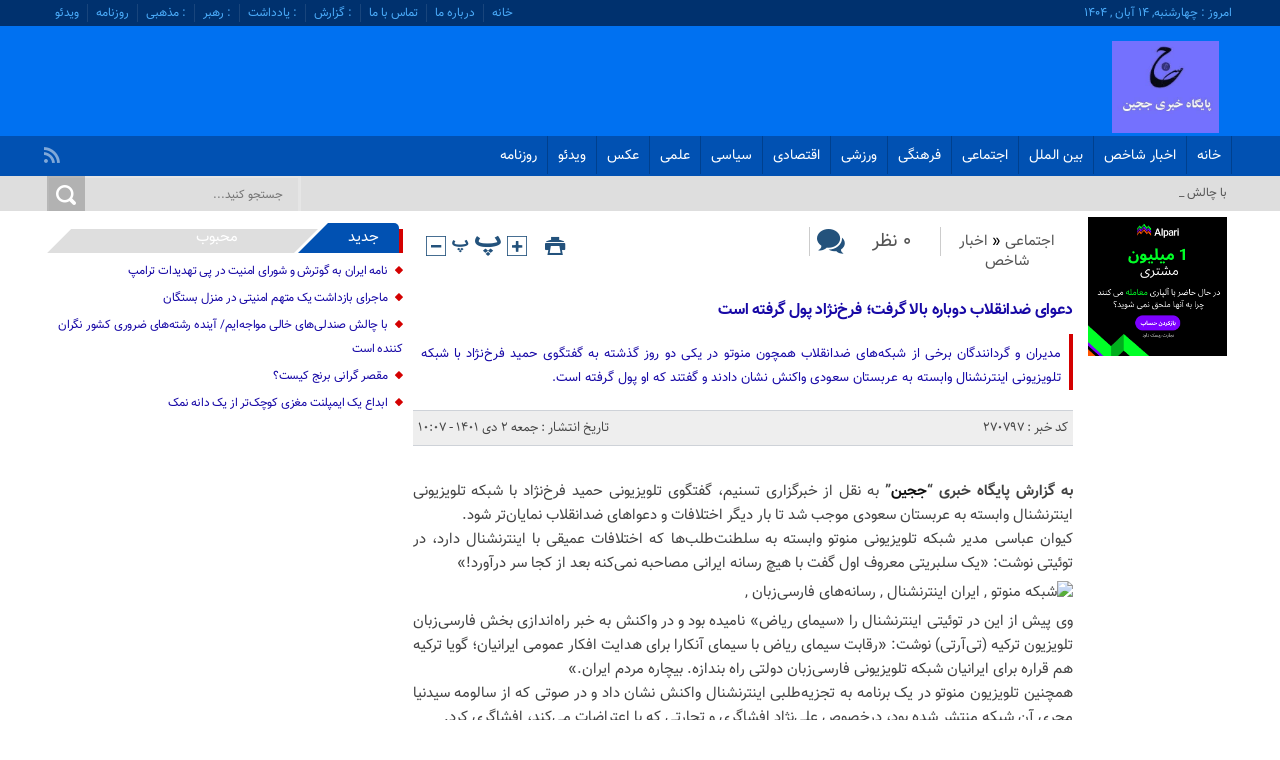

--- FILE ---
content_type: text/html; charset=UTF-8
request_url: https://jajin.ir/%D8%AF%D8%B9%D9%88%D8%A7%DB%8C-%D8%B6%D8%AF%D8%A7%D9%86%D9%82%D9%84%D8%A7%D8%A8-%D8%AF%D9%88%D8%A8%D8%A7%D8%B1%D9%87-%D8%A8%D8%A7%D9%84%D8%A7-%DA%AF%D8%B1%D9%81%D8%AA%D8%9B-%D9%81%D8%B1%D8%AE/
body_size: 13622
content:
<!DOCTYPE html>
<!--[if lt IE 7 ]><html class="ie ie6" dir="rtl" lang="fa-IR" prefix="og: https://ogp.me/ns#"> <![endif]-->
<!--[if IE 7 ]><html class="ie ie7" dir="rtl" lang="fa-IR" prefix="og: https://ogp.me/ns#"> <![endif]-->
<!--[if IE 8 ]><html class="ie ie8" dir="rtl" lang="fa-IR" prefix="og: https://ogp.me/ns#"> <![endif]-->
<!--[if (gte IE 9)|!(IE)]><!--><html dir="rtl" lang="fa-IR" prefix="og: https://ogp.me/ns#"> <!--<![endif]-->
<head>
<title>دعوای ضدانقلاب دوباره بالا گرفت؛ فرخ‌نژاد پول گرفته است - پایگاه خبری ججین</title>
<meta charset="UTF-8">

	<style>img:is([sizes="auto" i], [sizes^="auto," i]) { contain-intrinsic-size: 3000px 1500px }</style>
	
<!-- بهینه‌سازی موتور جستجو توسط Rank Math PRO - https://rankmath.com/ -->
<meta name="description" content="مدیران و گردانندگان برخی از شبکه‌های ضدانقلاب همچون منوتو در یکی دو روز گذشته به گفتگوی حمید فرخ‌نژاد با شبکه تلویزیونی اینترنشنال وابسته به عربستان سعودی واکنش نشان دادند و گفتند که او پول گرفته است."/>
<meta name="robots" content="follow, index, max-snippet:-1, max-video-preview:-1, max-image-preview:large"/>
<link rel="canonical" href="https://jajin.ir/%d8%af%d8%b9%d9%88%d8%a7%db%8c-%d8%b6%d8%af%d8%a7%d9%86%d9%82%d9%84%d8%a7%d8%a8-%d8%af%d9%88%d8%a8%d8%a7%d8%b1%d9%87-%d8%a8%d8%a7%d9%84%d8%a7-%da%af%d8%b1%d9%81%d8%aa%d8%9b-%d9%81%d8%b1%d8%ae/" />
<meta property="og:locale" content="fa_IR" />
<meta property="og:type" content="article" />
<meta property="og:title" content="دعوای ضدانقلاب دوباره بالا گرفت؛ فرخ‌نژاد پول گرفته است - پایگاه خبری ججین" />
<meta property="og:description" content="مدیران و گردانندگان برخی از شبکه‌های ضدانقلاب همچون منوتو در یکی دو روز گذشته به گفتگوی حمید فرخ‌نژاد با شبکه تلویزیونی اینترنشنال وابسته به عربستان سعودی واکنش نشان دادند و گفتند که او پول گرفته است." />
<meta property="og:url" content="https://jajin.ir/%d8%af%d8%b9%d9%88%d8%a7%db%8c-%d8%b6%d8%af%d8%a7%d9%86%d9%82%d9%84%d8%a7%d8%a8-%d8%af%d9%88%d8%a8%d8%a7%d8%b1%d9%87-%d8%a8%d8%a7%d9%84%d8%a7-%da%af%d8%b1%d9%81%d8%aa%d8%9b-%d9%81%d8%b1%d8%ae/" />
<meta property="og:site_name" content="پایگاه خبری ججین" />
<meta property="article:tag" content="اغتشاش" />
<meta property="article:tag" content="ججین" />
<meta property="article:tag" content="فرخ نژاد" />
<meta property="article:tag" content="مزدور" />
<meta property="article:section" content="اجتماعی" />
<meta property="og:image" content="https://jajin.ir/wp-content/uploads/images-20.jpg" />
<meta property="og:image:secure_url" content="https://jajin.ir/wp-content/uploads/images-20.jpg" />
<meta property="og:image:width" content="225" />
<meta property="og:image:height" content="225" />
<meta property="og:image:alt" content="ججین" />
<meta property="og:image:type" content="image/jpeg" />
<meta property="article:published_time" content="2022-12-23T13:37:47+03:30" />
<meta name="twitter:card" content="summary_large_image" />
<meta name="twitter:title" content="دعوای ضدانقلاب دوباره بالا گرفت؛ فرخ‌نژاد پول گرفته است - پایگاه خبری ججین" />
<meta name="twitter:description" content="مدیران و گردانندگان برخی از شبکه‌های ضدانقلاب همچون منوتو در یکی دو روز گذشته به گفتگوی حمید فرخ‌نژاد با شبکه تلویزیونی اینترنشنال وابسته به عربستان سعودی واکنش نشان دادند و گفتند که او پول گرفته است." />
<meta name="twitter:image" content="https://jajin.ir/wp-content/uploads/images-20.jpg" />
<script type="application/ld+json" class="rank-math-schema-pro">{"@context":"https://schema.org","@graph":[{"@type":["Organization","Person"],"@id":"https://jajin.ir/#person","name":"\u062c\u062c\u06cc\u0646","url":"https://jajin.ir","logo":{"@type":"ImageObject","@id":"https://jajin.ir/#logo","url":"https://jajin.ir/wp-content/uploads/2022/10/\u062c\u062c\u06cc\u0646.jpg","contentUrl":"https://jajin.ir/wp-content/uploads/2022/10/\u062c\u062c\u06cc\u0646.jpg","caption":"\u067e\u0627\u06cc\u06af\u0627\u0647 \u062e\u0628\u0631\u06cc \u062c\u062c\u06cc\u0646","inLanguage":"fa-IR","width":"306","height":"268"},"image":{"@id":"https://jajin.ir/#logo"}},{"@type":"WebSite","@id":"https://jajin.ir/#website","url":"https://jajin.ir","name":"\u067e\u0627\u06cc\u06af\u0627\u0647 \u062e\u0628\u0631\u06cc \u062c\u062c\u06cc\u0646","alternateName":"\u067e\u0627\u06cc\u06af\u0627\u0647 \u062e\u0628\u0631\u06cc \u062c\u062c\u06cc\u0646","publisher":{"@id":"https://jajin.ir/#person"},"inLanguage":"fa-IR"},{"@type":"ImageObject","@id":"https://jajin.ir/wp-content/uploads/images-20.jpg","url":"https://jajin.ir/wp-content/uploads/images-20.jpg","width":"225","height":"225","inLanguage":"fa-IR"},{"@type":"BreadcrumbList","@id":"https://jajin.ir/%d8%af%d8%b9%d9%88%d8%a7%db%8c-%d8%b6%d8%af%d8%a7%d9%86%d9%82%d9%84%d8%a7%d8%a8-%d8%af%d9%88%d8%a8%d8%a7%d8%b1%d9%87-%d8%a8%d8%a7%d9%84%d8%a7-%da%af%d8%b1%d9%81%d8%aa%d8%9b-%d9%81%d8%b1%d8%ae/#breadcrumb","itemListElement":[{"@type":"ListItem","position":"1","item":{"@id":"https://jajin.ir","name":"\u062e\u0627\u0646\u0647"}},{"@type":"ListItem","position":"2","item":{"@id":"https://jajin.ir/%d8%a7%d8%ae%d8%a8%d8%a7%d8%b1-%d8%b4%d8%a7%d8%ae%d8%b5/%d8%a7%d8%ac%d8%aa%d9%85%d8%a7%d8%b9%db%8c/","name":"\u0627\u062c\u062a\u0645\u0627\u0639\u06cc"}},{"@type":"ListItem","position":"3","item":{"@id":"https://jajin.ir/%d8%af%d8%b9%d9%88%d8%a7%db%8c-%d8%b6%d8%af%d8%a7%d9%86%d9%82%d9%84%d8%a7%d8%a8-%d8%af%d9%88%d8%a8%d8%a7%d8%b1%d9%87-%d8%a8%d8%a7%d9%84%d8%a7-%da%af%d8%b1%d9%81%d8%aa%d8%9b-%d9%81%d8%b1%d8%ae/","name":"\u062f\u0639\u0648\u0627\u06cc \u0636\u062f\u0627\u0646\u0642\u0644\u0627\u0628 \u062f\u0648\u0628\u0627\u0631\u0647 \u0628\u0627\u0644\u0627 \u06af\u0631\u0641\u062a\u061b \u0641\u0631\u062e\u200c\u0646\u0698\u0627\u062f \u067e\u0648\u0644 \u06af\u0631\u0641\u062a\u0647 \u0627\u0633\u062a"}}]},{"@type":"WebPage","@id":"https://jajin.ir/%d8%af%d8%b9%d9%88%d8%a7%db%8c-%d8%b6%d8%af%d8%a7%d9%86%d9%82%d9%84%d8%a7%d8%a8-%d8%af%d9%88%d8%a8%d8%a7%d8%b1%d9%87-%d8%a8%d8%a7%d9%84%d8%a7-%da%af%d8%b1%d9%81%d8%aa%d8%9b-%d9%81%d8%b1%d8%ae/#webpage","url":"https://jajin.ir/%d8%af%d8%b9%d9%88%d8%a7%db%8c-%d8%b6%d8%af%d8%a7%d9%86%d9%82%d9%84%d8%a7%d8%a8-%d8%af%d9%88%d8%a8%d8%a7%d8%b1%d9%87-%d8%a8%d8%a7%d9%84%d8%a7-%da%af%d8%b1%d9%81%d8%aa%d8%9b-%d9%81%d8%b1%d8%ae/","name":"\u062f\u0639\u0648\u0627\u06cc \u0636\u062f\u0627\u0646\u0642\u0644\u0627\u0628 \u062f\u0648\u0628\u0627\u0631\u0647 \u0628\u0627\u0644\u0627 \u06af\u0631\u0641\u062a\u061b \u0641\u0631\u062e\u200c\u0646\u0698\u0627\u062f \u067e\u0648\u0644 \u06af\u0631\u0641\u062a\u0647 \u0627\u0633\u062a - \u067e\u0627\u06cc\u06af\u0627\u0647 \u062e\u0628\u0631\u06cc \u062c\u062c\u06cc\u0646","datePublished":"2022-12-23T10:07:47+00:00","dateModified":"2022-12-23T10:07:47+00:00","isPartOf":{"@id":"https://jajin.ir/#website"},"primaryImageOfPage":{"@id":"https://jajin.ir/wp-content/uploads/images-20.jpg"},"inLanguage":"fa-IR","breadcrumb":{"@id":"https://jajin.ir/%d8%af%d8%b9%d9%88%d8%a7%db%8c-%d8%b6%d8%af%d8%a7%d9%86%d9%82%d9%84%d8%a7%d8%a8-%d8%af%d9%88%d8%a8%d8%a7%d8%b1%d9%87-%d8%a8%d8%a7%d9%84%d8%a7-%da%af%d8%b1%d9%81%d8%aa%d8%9b-%d9%81%d8%b1%d8%ae/#breadcrumb"}},{"@type":"Person","@id":"https://jajin.ir/%d8%af%d8%b9%d9%88%d8%a7%db%8c-%d8%b6%d8%af%d8%a7%d9%86%d9%82%d9%84%d8%a7%d8%a8-%d8%af%d9%88%d8%a8%d8%a7%d8%b1%d9%87-%d8%a8%d8%a7%d9%84%d8%a7-%da%af%d8%b1%d9%81%d8%aa%d8%9b-%d9%81%d8%b1%d8%ae/#author","name":"\u062c\u062c\u06cc\u0646","image":{"@type":"ImageObject","@id":"https://secure.gravatar.com/avatar/2d29cc9f9e136484a20e3d6cf87143db403684969fdfea94b7266b66337cd466?s=96&amp;d=mm&amp;r=g","url":"https://secure.gravatar.com/avatar/2d29cc9f9e136484a20e3d6cf87143db403684969fdfea94b7266b66337cd466?s=96&amp;d=mm&amp;r=g","caption":"\u062c\u062c\u06cc\u0646","inLanguage":"fa-IR"}},{"@type":"NewsArticle","headline":"\u062f\u0639\u0648\u0627\u06cc \u0636\u062f\u0627\u0646\u0642\u0644\u0627\u0628 \u062f\u0648\u0628\u0627\u0631\u0647 \u0628\u0627\u0644\u0627 \u06af\u0631\u0641\u062a\u061b \u0641\u0631\u062e\u200c\u0646\u0698\u0627\u062f \u067e\u0648\u0644 \u06af\u0631\u0641\u062a\u0647 \u0627\u0633\u062a - \u067e\u0627\u06cc\u06af\u0627\u0647 \u062e\u0628\u0631\u06cc \u062c\u062c\u06cc\u0646","keywords":"\u062c\u062c\u06cc\u0646","datePublished":"2022-12-23T10:07:47+00:00","dateModified":"2022-12-23T10:07:47+00:00","articleSection":"\u0627\u062c\u062a\u0645\u0627\u0639\u06cc, \u0627\u062e\u0628\u0627\u0631 \u0634\u0627\u062e\u0635","author":{"@id":"https://jajin.ir/%d8%af%d8%b9%d9%88%d8%a7%db%8c-%d8%b6%d8%af%d8%a7%d9%86%d9%82%d9%84%d8%a7%d8%a8-%d8%af%d9%88%d8%a8%d8%a7%d8%b1%d9%87-%d8%a8%d8%a7%d9%84%d8%a7-%da%af%d8%b1%d9%81%d8%aa%d8%9b-%d9%81%d8%b1%d8%ae/#author","name":"\u062c\u062c\u06cc\u0646"},"publisher":{"@id":"https://jajin.ir/#person"},"description":"\u0645\u062f\u06cc\u0631\u0627\u0646 \u0648 \u06af\u0631\u062f\u0627\u0646\u0646\u062f\u06af\u0627\u0646 \u0628\u0631\u062e\u06cc \u0627\u0632 \u0634\u0628\u06a9\u0647\u200c\u0647\u0627\u06cc \u0636\u062f\u0627\u0646\u0642\u0644\u0627\u0628 \u0647\u0645\u0686\u0648\u0646 \u0645\u0646\u0648\u062a\u0648 \u062f\u0631 \u06cc\u06a9\u06cc \u062f\u0648 \u0631\u0648\u0632 \u06af\u0630\u0634\u062a\u0647 \u0628\u0647 \u06af\u0641\u062a\u06af\u0648\u06cc \u062d\u0645\u06cc\u062f \u0641\u0631\u062e\u200c\u0646\u0698\u0627\u062f \u0628\u0627 \u0634\u0628\u06a9\u0647 \u062a\u0644\u0648\u06cc\u0632\u06cc\u0648\u0646\u06cc \u0627\u06cc\u0646\u062a\u0631\u0646\u0634\u0646\u0627\u0644 \u0648\u0627\u0628\u0633\u062a\u0647 \u0628\u0647 \u0639\u0631\u0628\u0633\u062a\u0627\u0646 \u0633\u0639\u0648\u062f\u06cc \u0648\u0627\u06a9\u0646\u0634 \u0646\u0634\u0627\u0646 \u062f\u0627\u062f\u0646\u062f \u0648 \u06af\u0641\u062a\u0646\u062f \u06a9\u0647 \u0627\u0648 \u067e\u0648\u0644 \u06af\u0631\u0641\u062a\u0647 \u0627\u0633\u062a.","copyrightYear":"\u06f1\u06f4\u06f0\u06f1","copyrightHolder":{"@id":"https://jajin.ir/#person"},"name":"\u062f\u0639\u0648\u0627\u06cc \u0636\u062f\u0627\u0646\u0642\u0644\u0627\u0628 \u062f\u0648\u0628\u0627\u0631\u0647 \u0628\u0627\u0644\u0627 \u06af\u0631\u0641\u062a\u061b \u0641\u0631\u062e\u200c\u0646\u0698\u0627\u062f \u067e\u0648\u0644 \u06af\u0631\u0641\u062a\u0647 \u0627\u0633\u062a - \u067e\u0627\u06cc\u06af\u0627\u0647 \u062e\u0628\u0631\u06cc \u062c\u062c\u06cc\u0646","@id":"https://jajin.ir/%d8%af%d8%b9%d9%88%d8%a7%db%8c-%d8%b6%d8%af%d8%a7%d9%86%d9%82%d9%84%d8%a7%d8%a8-%d8%af%d9%88%d8%a8%d8%a7%d8%b1%d9%87-%d8%a8%d8%a7%d9%84%d8%a7-%da%af%d8%b1%d9%81%d8%aa%d8%9b-%d9%81%d8%b1%d8%ae/#richSnippet","isPartOf":{"@id":"https://jajin.ir/%d8%af%d8%b9%d9%88%d8%a7%db%8c-%d8%b6%d8%af%d8%a7%d9%86%d9%82%d9%84%d8%a7%d8%a8-%d8%af%d9%88%d8%a8%d8%a7%d8%b1%d9%87-%d8%a8%d8%a7%d9%84%d8%a7-%da%af%d8%b1%d9%81%d8%aa%d8%9b-%d9%81%d8%b1%d8%ae/#webpage"},"image":{"@id":"https://jajin.ir/wp-content/uploads/images-20.jpg"},"inLanguage":"fa-IR","mainEntityOfPage":{"@id":"https://jajin.ir/%d8%af%d8%b9%d9%88%d8%a7%db%8c-%d8%b6%d8%af%d8%a7%d9%86%d9%82%d9%84%d8%a7%d8%a8-%d8%af%d9%88%d8%a8%d8%a7%d8%b1%d9%87-%d8%a8%d8%a7%d9%84%d8%a7-%da%af%d8%b1%d9%81%d8%aa%d8%9b-%d9%81%d8%b1%d8%ae/#webpage"}}]}</script>
<!-- /افزونه سئو ورپرس Rank Math -->

<script type="text/javascript">
/* <![CDATA[ */
window._wpemojiSettings = {"baseUrl":"https:\/\/s.w.org\/images\/core\/emoji\/16.0.1\/72x72\/","ext":".png","svgUrl":"https:\/\/s.w.org\/images\/core\/emoji\/16.0.1\/svg\/","svgExt":".svg","source":{"concatemoji":"https:\/\/jajin.ir\/wp-includes\/js\/wp-emoji-release.min.js"}};
/*! This file is auto-generated */
!function(s,n){var o,i,e;function c(e){try{var t={supportTests:e,timestamp:(new Date).valueOf()};sessionStorage.setItem(o,JSON.stringify(t))}catch(e){}}function p(e,t,n){e.clearRect(0,0,e.canvas.width,e.canvas.height),e.fillText(t,0,0);var t=new Uint32Array(e.getImageData(0,0,e.canvas.width,e.canvas.height).data),a=(e.clearRect(0,0,e.canvas.width,e.canvas.height),e.fillText(n,0,0),new Uint32Array(e.getImageData(0,0,e.canvas.width,e.canvas.height).data));return t.every(function(e,t){return e===a[t]})}function u(e,t){e.clearRect(0,0,e.canvas.width,e.canvas.height),e.fillText(t,0,0);for(var n=e.getImageData(16,16,1,1),a=0;a<n.data.length;a++)if(0!==n.data[a])return!1;return!0}function f(e,t,n,a){switch(t){case"flag":return n(e,"\ud83c\udff3\ufe0f\u200d\u26a7\ufe0f","\ud83c\udff3\ufe0f\u200b\u26a7\ufe0f")?!1:!n(e,"\ud83c\udde8\ud83c\uddf6","\ud83c\udde8\u200b\ud83c\uddf6")&&!n(e,"\ud83c\udff4\udb40\udc67\udb40\udc62\udb40\udc65\udb40\udc6e\udb40\udc67\udb40\udc7f","\ud83c\udff4\u200b\udb40\udc67\u200b\udb40\udc62\u200b\udb40\udc65\u200b\udb40\udc6e\u200b\udb40\udc67\u200b\udb40\udc7f");case"emoji":return!a(e,"\ud83e\udedf")}return!1}function g(e,t,n,a){var r="undefined"!=typeof WorkerGlobalScope&&self instanceof WorkerGlobalScope?new OffscreenCanvas(300,150):s.createElement("canvas"),o=r.getContext("2d",{willReadFrequently:!0}),i=(o.textBaseline="top",o.font="600 32px Arial",{});return e.forEach(function(e){i[e]=t(o,e,n,a)}),i}function t(e){var t=s.createElement("script");t.src=e,t.defer=!0,s.head.appendChild(t)}"undefined"!=typeof Promise&&(o="wpEmojiSettingsSupports",i=["flag","emoji"],n.supports={everything:!0,everythingExceptFlag:!0},e=new Promise(function(e){s.addEventListener("DOMContentLoaded",e,{once:!0})}),new Promise(function(t){var n=function(){try{var e=JSON.parse(sessionStorage.getItem(o));if("object"==typeof e&&"number"==typeof e.timestamp&&(new Date).valueOf()<e.timestamp+604800&&"object"==typeof e.supportTests)return e.supportTests}catch(e){}return null}();if(!n){if("undefined"!=typeof Worker&&"undefined"!=typeof OffscreenCanvas&&"undefined"!=typeof URL&&URL.createObjectURL&&"undefined"!=typeof Blob)try{var e="postMessage("+g.toString()+"("+[JSON.stringify(i),f.toString(),p.toString(),u.toString()].join(",")+"));",a=new Blob([e],{type:"text/javascript"}),r=new Worker(URL.createObjectURL(a),{name:"wpTestEmojiSupports"});return void(r.onmessage=function(e){c(n=e.data),r.terminate(),t(n)})}catch(e){}c(n=g(i,f,p,u))}t(n)}).then(function(e){for(var t in e)n.supports[t]=e[t],n.supports.everything=n.supports.everything&&n.supports[t],"flag"!==t&&(n.supports.everythingExceptFlag=n.supports.everythingExceptFlag&&n.supports[t]);n.supports.everythingExceptFlag=n.supports.everythingExceptFlag&&!n.supports.flag,n.DOMReady=!1,n.readyCallback=function(){n.DOMReady=!0}}).then(function(){return e}).then(function(){var e;n.supports.everything||(n.readyCallback(),(e=n.source||{}).concatemoji?t(e.concatemoji):e.wpemoji&&e.twemoji&&(t(e.twemoji),t(e.wpemoji)))}))}((window,document),window._wpemojiSettings);
/* ]]> */
</script>
<style id='wp-emoji-styles-inline-css' type='text/css'>

	img.wp-smiley, img.emoji {
		display: inline !important;
		border: none !important;
		box-shadow: none !important;
		height: 1em !important;
		width: 1em !important;
		margin: 0 0.07em !important;
		vertical-align: -0.1em !important;
		background: none !important;
		padding: 0 !important;
	}
</style>
<link rel='stylesheet' id='wp-block-library-rtl-css' href='https://jajin.ir/wp-includes/css/dist/block-library/style-rtl.min.css' type='text/css' media='all' />
<style id='classic-theme-styles-inline-css' type='text/css'>
/*! This file is auto-generated */
.wp-block-button__link{color:#fff;background-color:#32373c;border-radius:9999px;box-shadow:none;text-decoration:none;padding:calc(.667em + 2px) calc(1.333em + 2px);font-size:1.125em}.wp-block-file__button{background:#32373c;color:#fff;text-decoration:none}
</style>
<style id='global-styles-inline-css' type='text/css'>
:root{--wp--preset--aspect-ratio--square: 1;--wp--preset--aspect-ratio--4-3: 4/3;--wp--preset--aspect-ratio--3-4: 3/4;--wp--preset--aspect-ratio--3-2: 3/2;--wp--preset--aspect-ratio--2-3: 2/3;--wp--preset--aspect-ratio--16-9: 16/9;--wp--preset--aspect-ratio--9-16: 9/16;--wp--preset--color--black: #000000;--wp--preset--color--cyan-bluish-gray: #abb8c3;--wp--preset--color--white: #ffffff;--wp--preset--color--pale-pink: #f78da7;--wp--preset--color--vivid-red: #cf2e2e;--wp--preset--color--luminous-vivid-orange: #ff6900;--wp--preset--color--luminous-vivid-amber: #fcb900;--wp--preset--color--light-green-cyan: #7bdcb5;--wp--preset--color--vivid-green-cyan: #00d084;--wp--preset--color--pale-cyan-blue: #8ed1fc;--wp--preset--color--vivid-cyan-blue: #0693e3;--wp--preset--color--vivid-purple: #9b51e0;--wp--preset--gradient--vivid-cyan-blue-to-vivid-purple: linear-gradient(135deg,rgba(6,147,227,1) 0%,rgb(155,81,224) 100%);--wp--preset--gradient--light-green-cyan-to-vivid-green-cyan: linear-gradient(135deg,rgb(122,220,180) 0%,rgb(0,208,130) 100%);--wp--preset--gradient--luminous-vivid-amber-to-luminous-vivid-orange: linear-gradient(135deg,rgba(252,185,0,1) 0%,rgba(255,105,0,1) 100%);--wp--preset--gradient--luminous-vivid-orange-to-vivid-red: linear-gradient(135deg,rgba(255,105,0,1) 0%,rgb(207,46,46) 100%);--wp--preset--gradient--very-light-gray-to-cyan-bluish-gray: linear-gradient(135deg,rgb(238,238,238) 0%,rgb(169,184,195) 100%);--wp--preset--gradient--cool-to-warm-spectrum: linear-gradient(135deg,rgb(74,234,220) 0%,rgb(151,120,209) 20%,rgb(207,42,186) 40%,rgb(238,44,130) 60%,rgb(251,105,98) 80%,rgb(254,248,76) 100%);--wp--preset--gradient--blush-light-purple: linear-gradient(135deg,rgb(255,206,236) 0%,rgb(152,150,240) 100%);--wp--preset--gradient--blush-bordeaux: linear-gradient(135deg,rgb(254,205,165) 0%,rgb(254,45,45) 50%,rgb(107,0,62) 100%);--wp--preset--gradient--luminous-dusk: linear-gradient(135deg,rgb(255,203,112) 0%,rgb(199,81,192) 50%,rgb(65,88,208) 100%);--wp--preset--gradient--pale-ocean: linear-gradient(135deg,rgb(255,245,203) 0%,rgb(182,227,212) 50%,rgb(51,167,181) 100%);--wp--preset--gradient--electric-grass: linear-gradient(135deg,rgb(202,248,128) 0%,rgb(113,206,126) 100%);--wp--preset--gradient--midnight: linear-gradient(135deg,rgb(2,3,129) 0%,rgb(40,116,252) 100%);--wp--preset--font-size--small: 13px;--wp--preset--font-size--medium: 20px;--wp--preset--font-size--large: 36px;--wp--preset--font-size--x-large: 42px;--wp--preset--spacing--20: 0.44rem;--wp--preset--spacing--30: 0.67rem;--wp--preset--spacing--40: 1rem;--wp--preset--spacing--50: 1.5rem;--wp--preset--spacing--60: 2.25rem;--wp--preset--spacing--70: 3.38rem;--wp--preset--spacing--80: 5.06rem;--wp--preset--shadow--natural: 6px 6px 9px rgba(0, 0, 0, 0.2);--wp--preset--shadow--deep: 12px 12px 50px rgba(0, 0, 0, 0.4);--wp--preset--shadow--sharp: 6px 6px 0px rgba(0, 0, 0, 0.2);--wp--preset--shadow--outlined: 6px 6px 0px -3px rgba(255, 255, 255, 1), 6px 6px rgba(0, 0, 0, 1);--wp--preset--shadow--crisp: 6px 6px 0px rgba(0, 0, 0, 1);}:where(.is-layout-flex){gap: 0.5em;}:where(.is-layout-grid){gap: 0.5em;}body .is-layout-flex{display: flex;}.is-layout-flex{flex-wrap: wrap;align-items: center;}.is-layout-flex > :is(*, div){margin: 0;}body .is-layout-grid{display: grid;}.is-layout-grid > :is(*, div){margin: 0;}:where(.wp-block-columns.is-layout-flex){gap: 2em;}:where(.wp-block-columns.is-layout-grid){gap: 2em;}:where(.wp-block-post-template.is-layout-flex){gap: 1.25em;}:where(.wp-block-post-template.is-layout-grid){gap: 1.25em;}.has-black-color{color: var(--wp--preset--color--black) !important;}.has-cyan-bluish-gray-color{color: var(--wp--preset--color--cyan-bluish-gray) !important;}.has-white-color{color: var(--wp--preset--color--white) !important;}.has-pale-pink-color{color: var(--wp--preset--color--pale-pink) !important;}.has-vivid-red-color{color: var(--wp--preset--color--vivid-red) !important;}.has-luminous-vivid-orange-color{color: var(--wp--preset--color--luminous-vivid-orange) !important;}.has-luminous-vivid-amber-color{color: var(--wp--preset--color--luminous-vivid-amber) !important;}.has-light-green-cyan-color{color: var(--wp--preset--color--light-green-cyan) !important;}.has-vivid-green-cyan-color{color: var(--wp--preset--color--vivid-green-cyan) !important;}.has-pale-cyan-blue-color{color: var(--wp--preset--color--pale-cyan-blue) !important;}.has-vivid-cyan-blue-color{color: var(--wp--preset--color--vivid-cyan-blue) !important;}.has-vivid-purple-color{color: var(--wp--preset--color--vivid-purple) !important;}.has-black-background-color{background-color: var(--wp--preset--color--black) !important;}.has-cyan-bluish-gray-background-color{background-color: var(--wp--preset--color--cyan-bluish-gray) !important;}.has-white-background-color{background-color: var(--wp--preset--color--white) !important;}.has-pale-pink-background-color{background-color: var(--wp--preset--color--pale-pink) !important;}.has-vivid-red-background-color{background-color: var(--wp--preset--color--vivid-red) !important;}.has-luminous-vivid-orange-background-color{background-color: var(--wp--preset--color--luminous-vivid-orange) !important;}.has-luminous-vivid-amber-background-color{background-color: var(--wp--preset--color--luminous-vivid-amber) !important;}.has-light-green-cyan-background-color{background-color: var(--wp--preset--color--light-green-cyan) !important;}.has-vivid-green-cyan-background-color{background-color: var(--wp--preset--color--vivid-green-cyan) !important;}.has-pale-cyan-blue-background-color{background-color: var(--wp--preset--color--pale-cyan-blue) !important;}.has-vivid-cyan-blue-background-color{background-color: var(--wp--preset--color--vivid-cyan-blue) !important;}.has-vivid-purple-background-color{background-color: var(--wp--preset--color--vivid-purple) !important;}.has-black-border-color{border-color: var(--wp--preset--color--black) !important;}.has-cyan-bluish-gray-border-color{border-color: var(--wp--preset--color--cyan-bluish-gray) !important;}.has-white-border-color{border-color: var(--wp--preset--color--white) !important;}.has-pale-pink-border-color{border-color: var(--wp--preset--color--pale-pink) !important;}.has-vivid-red-border-color{border-color: var(--wp--preset--color--vivid-red) !important;}.has-luminous-vivid-orange-border-color{border-color: var(--wp--preset--color--luminous-vivid-orange) !important;}.has-luminous-vivid-amber-border-color{border-color: var(--wp--preset--color--luminous-vivid-amber) !important;}.has-light-green-cyan-border-color{border-color: var(--wp--preset--color--light-green-cyan) !important;}.has-vivid-green-cyan-border-color{border-color: var(--wp--preset--color--vivid-green-cyan) !important;}.has-pale-cyan-blue-border-color{border-color: var(--wp--preset--color--pale-cyan-blue) !important;}.has-vivid-cyan-blue-border-color{border-color: var(--wp--preset--color--vivid-cyan-blue) !important;}.has-vivid-purple-border-color{border-color: var(--wp--preset--color--vivid-purple) !important;}.has-vivid-cyan-blue-to-vivid-purple-gradient-background{background: var(--wp--preset--gradient--vivid-cyan-blue-to-vivid-purple) !important;}.has-light-green-cyan-to-vivid-green-cyan-gradient-background{background: var(--wp--preset--gradient--light-green-cyan-to-vivid-green-cyan) !important;}.has-luminous-vivid-amber-to-luminous-vivid-orange-gradient-background{background: var(--wp--preset--gradient--luminous-vivid-amber-to-luminous-vivid-orange) !important;}.has-luminous-vivid-orange-to-vivid-red-gradient-background{background: var(--wp--preset--gradient--luminous-vivid-orange-to-vivid-red) !important;}.has-very-light-gray-to-cyan-bluish-gray-gradient-background{background: var(--wp--preset--gradient--very-light-gray-to-cyan-bluish-gray) !important;}.has-cool-to-warm-spectrum-gradient-background{background: var(--wp--preset--gradient--cool-to-warm-spectrum) !important;}.has-blush-light-purple-gradient-background{background: var(--wp--preset--gradient--blush-light-purple) !important;}.has-blush-bordeaux-gradient-background{background: var(--wp--preset--gradient--blush-bordeaux) !important;}.has-luminous-dusk-gradient-background{background: var(--wp--preset--gradient--luminous-dusk) !important;}.has-pale-ocean-gradient-background{background: var(--wp--preset--gradient--pale-ocean) !important;}.has-electric-grass-gradient-background{background: var(--wp--preset--gradient--electric-grass) !important;}.has-midnight-gradient-background{background: var(--wp--preset--gradient--midnight) !important;}.has-small-font-size{font-size: var(--wp--preset--font-size--small) !important;}.has-medium-font-size{font-size: var(--wp--preset--font-size--medium) !important;}.has-large-font-size{font-size: var(--wp--preset--font-size--large) !important;}.has-x-large-font-size{font-size: var(--wp--preset--font-size--x-large) !important;}
:where(.wp-block-post-template.is-layout-flex){gap: 1.25em;}:where(.wp-block-post-template.is-layout-grid){gap: 1.25em;}
:where(.wp-block-columns.is-layout-flex){gap: 2em;}:where(.wp-block-columns.is-layout-grid){gap: 2em;}
:root :where(.wp-block-pullquote){font-size: 1.5em;line-height: 1.6;}
</style>
<link rel='stylesheet' id='contact-form-7-css' href='https://jajin.ir/wp-content/plugins/contact-form-7/includes/css/styles.css' type='text/css' media='all' />
<link rel='stylesheet' id='contact-form-7-rtl-css' href='https://jajin.ir/wp-content/plugins/contact-form-7/includes/css/styles-rtl.css' type='text/css' media='all' />
<link rel='stylesheet' id='stylecss-css' href='https://jajin.ir/wp-content/themes/tabankhabar/style.css' type='text/css' media='all' />
<link rel='stylesheet' id='vazircss-css' href='https://jajin.ir/wp-content/themes/tabankhabar/css/fonts/vazir.css' type='text/css' media='all' />
<link rel='stylesheet' id='bluecss-css' href='https://jajin.ir/wp-content/themes/tabankhabar/css/color/blue.css' type='text/css' media='all' />
<link rel='stylesheet' id='responsive-css' href='https://jajin.ir/wp-content/themes/tabankhabar/css/responsive.css' type='text/css' media='all' />
<script type="text/javascript" src="https://jajin.ir/wp-includes/js/jquery/jquery.min.js" id="jquery-core-js"></script>
<script type="text/javascript" src="https://jajin.ir/wp-includes/js/jquery/jquery-migrate.min.js" id="jquery-migrate-js"></script>
<script type="text/javascript" src="https://jajin.ir/wp-content/themes/tabankhabar/js/plugin.tabankhabar.js" id="plugins-js"></script>
<script type="text/javascript" src="https://jajin.ir/wp-content/themes/tabankhabar/js/owlcarousel.tabankhabar.js" id="owlcarousel-js"></script>
<script type="text/javascript" src="https://jajin.ir/wp-content/themes/tabankhabar/js/oc.plugin.tabankhabar.js" id="ocplugin-js"></script>
<script type="text/javascript" src="https://jajin.ir/wp-content/themes/tabankhabar/js/enscroll.tabankhabar.js" id="enscroll-js"></script>
<link rel="https://api.w.org/" href="https://jajin.ir/wp-json/" /><link rel="alternate" title="JSON" type="application/json" href="https://jajin.ir/wp-json/wp/v2/posts/270797" /><link rel="EditURI" type="application/rsd+xml" title="RSD" href="https://jajin.ir/xmlrpc.php?rsd" />

<link rel='shortlink' href='https://jajin.ir/?p=270797' />
<link rel="alternate" title="oEmbed (JSON)" type="application/json+oembed" href="https://jajin.ir/wp-json/oembed/1.0/embed?url=https%3A%2F%2Fjajin.ir%2F%25d8%25af%25d8%25b9%25d9%2588%25d8%25a7%25db%258c-%25d8%25b6%25d8%25af%25d8%25a7%25d9%2586%25d9%2582%25d9%2584%25d8%25a7%25d8%25a8-%25d8%25af%25d9%2588%25d8%25a8%25d8%25a7%25d8%25b1%25d9%2587-%25d8%25a8%25d8%25a7%25d9%2584%25d8%25a7-%25da%25af%25d8%25b1%25d9%2581%25d8%25aa%25d8%259b-%25d9%2581%25d8%25b1%25d8%25ae%2F" />
<link rel="alternate" title="oEmbed (XML)" type="text/xml+oembed" href="https://jajin.ir/wp-json/oembed/1.0/embed?url=https%3A%2F%2Fjajin.ir%2F%25d8%25af%25d8%25b9%25d9%2588%25d8%25a7%25db%258c-%25d8%25b6%25d8%25af%25d8%25a7%25d9%2586%25d9%2582%25d9%2584%25d8%25a7%25d8%25a8-%25d8%25af%25d9%2588%25d8%25a8%25d8%25a7%25d8%25b1%25d9%2587-%25d8%25a8%25d8%25a7%25d9%2584%25d8%25a7-%25da%25af%25d8%25b1%25d9%2581%25d8%25aa%25d8%259b-%25d9%2581%25d8%25b1%25d8%25ae%2F&#038;format=xml" />
<script type="text/javascript">
        (function(){
        var now = new Date();
        var head = document.getElementsByTagName('head')[0];
        var script = document.createElement('script');
        script.async = true;
        var script_address = 'https://cdn.yektanet.com/js/jajin.ir/native-jajin.ir-28358.js';
        script.src = script_address + '?v=' + now.getFullYear().toString() + '0' + now.getMonth() + '0' + now.getDate() + '0' + now.getHours();
        head.appendChild(script);
        })();
    </script><link href="https://jajin.ir/wp-content/uploads/2022/10/ججین.jpg" rel="shortcut icon">

<meta property="og:image" content="https://jajin.ir/wp-content/uploads/images-20.jpg" />
<!--[if IE]><script src="https://jajin.ir/wp-content/themes/tabankhabar/js/modernizr.js"></script><![endif]-->
<meta name="fontiran.com:license" content="JJQVH">
<meta name="viewport" content="width=device-width, initial-scale=1">
<meta name="MobileOptimized" content="width">
<meta name="HandheldFriendly" content="true"> 
<meta name="theme-color" content="#0077d2">
<link rel="pingback" href="https://jajin.ir/xmlrpc.php">
<link rel="icon" href="https://jajin.ir/wp-content/uploads/jajin-logo-50x50.jpg" sizes="32x32" />
<link rel="icon" href="https://jajin.ir/wp-content/uploads/jajin-logo-e1495456285175.jpg" sizes="192x192" />
<link rel="apple-touch-icon" href="https://jajin.ir/wp-content/uploads/jajin-logo-e1495456285175.jpg" />
<meta name="msapplication-TileImage" content="https://jajin.ir/wp-content/uploads/jajin-logo-e1495456285175.jpg" />
</head>
<body class="body">
<header class="header_wrapper" role="banner" itemscope="" itemtype="http://schema.org/WPHeader">





<div class="topheader">
<div class="container">

<div class="date"> امروز : چهارشنبه, ۱۴ آبان , ۱۴۰۴ 
</div>


<nav>
  <div class="menu-%d8%a8%d8%a7%d9%84%d8%a7-container"><ul id="menu-%d8%a8%d8%a7%d9%84%d8%a7" class="none"><li id="menu-item-116444" class="menu-item menu-item-type-custom menu-item-object-custom menu-item-home menu-item-116444"><a href="http://jajin.ir/">خانه</a></li>
<li id="menu-item-11499" class="menu-item menu-item-type-post_type menu-item-object-page menu-item-11499"><a href="https://jajin.ir/%d8%af%d8%b1%d8%a8%d8%a7%d8%b1%d9%87-%d9%85%d8%a7/">درباره ما</a></li>
<li id="menu-item-13202" class="menu-item menu-item-type-post_type menu-item-object-page menu-item-13202"><a href="https://jajin.ir/%d8%aa%d9%85%d8%a7%d8%b3-%d8%a8%d8%a7-%d9%85%d8%a7/">تماس با ما</a></li>
<li id="menu-item-11108" class="menu-item menu-item-type-taxonomy menu-item-object-category menu-item-11108"><a href="https://jajin.ir/%da%af%d8%b2%d8%a7%d8%b1%d8%b4/">: گزارش</a></li>
<li id="menu-item-50422" class="menu-item menu-item-type-taxonomy menu-item-object-category menu-item-50422"><a href="https://jajin.ir/%db%8c%d8%a7%d8%af%d8%af%d8%a7%d8%b4%d8%aa/">: یادداشت</a></li>
<li id="menu-item-50423" class="menu-item menu-item-type-taxonomy menu-item-object-category menu-item-50423"><a href="https://jajin.ir/%d8%b1%d9%87%d8%a8%d8%b1/">: رهبر</a></li>
<li id="menu-item-30054" class="menu-item menu-item-type-taxonomy menu-item-object-category menu-item-30054"><a href="https://jajin.ir/%d8%a7%d8%ae%d8%a8%d8%a7%d8%b1-%d8%b4%d8%a7%d8%ae%d8%b5/%d8%a7%d8%ac%d8%aa%d9%85%d8%a7%d8%b9%db%8c/%d9%85%d8%b0%d9%87%d8%a8%db%8c/">: مذهبی</a></li>
<li id="menu-item-116466" class="menu-item menu-item-type-taxonomy menu-item-object-category menu-item-116466"><a href="https://jajin.ir/%d8%a7%d8%ae%d8%a8%d8%a7%d8%b1-%d8%b4%d8%a7%d8%ae%d8%b5/%d8%a7%d8%ac%d8%aa%d9%85%d8%a7%d8%b9%db%8c/%d8%b1%d9%88%d8%b2%d9%86%d8%a7%d9%85%d9%87/">روزنامه</a></li>
<li id="menu-item-116467" class="menu-item menu-item-type-taxonomy menu-item-object-category menu-item-116467"><a href="https://jajin.ir/%d9%88%db%8c%d8%af%d8%a6%d9%88/">ویدئو</a></li>
</ul></div>  </nav>



</div><!-- container -->

</div><!-- topheader -->
<div class="logo_wrapper">
<div class="container">


 <div class="logo">
   
      
   
                    <a href="https://jajin.ir">
	<img src="https://jajin.ir/wp-content/uploads/2022/10/ججین.jpg" alt="پایگاه خبری ججین" title="پایگاه خبری ججین" />

</a>
                </div>
                <!-- logo -->
<div class="left_logo_wrapper">

		  </div> 
</div><!-- left_logo_wrapper -->








</div><!-- container -->

</div><!-- logo_wrapper -->







<nav class="categories">
<div class="containerh">
<div class="bodydeactive"></div>

<div class="navicon"><i class="icon-menu"></i></div>


<ul class="zetta-menu zm-response-switch zm-effect-slide-bottom">
<em class="headfix">
      
   
                    <a href="https://jajin.ir">
	<img src="https://jajin.ir/wp-content/uploads/2022/10/ججین.jpg" alt="پایگاه خبری ججین" title="پایگاه خبری ججین" />

</a>
<i>x</i>
</em>
<span class="cat_menu">
<a title="پایگاه خبری ججین" href="https://jajin.ir">صفحه اصلی</a>

<a title="تماس با ما" href="https://jajin.ir/contactus/">تماس با ما</a>


<span>موضوعات</span>
</span>
<li id="menu-item-11272" class="menu-item menu-item-type-custom menu-item-object-custom menu-item-home menu-item-11272"><a href="http://jajin.ir">خانه</a><i class="icon-cheveron-down has-children-menu-item-icon"></i></li>
<li id="menu-item-11159" class="menu-item menu-item-type-taxonomy menu-item-object-category current-post-ancestor current-menu-parent current-post-parent menu-item-11159"><a href="https://jajin.ir/%d8%a7%d8%ae%d8%a8%d8%a7%d8%b1-%d8%b4%d8%a7%d8%ae%d8%b5/">اخبار شاخص</a><i class="icon-cheveron-down has-children-menu-item-icon"></i></li>
<li id="menu-item-11154" class="menu-item menu-item-type-taxonomy menu-item-object-category menu-item-11154"><a href="https://jajin.ir/%d8%a8%db%8c%d9%86-%d8%a7%d9%84%d9%85%d9%84%d9%84/">بین الملل</a><i class="icon-cheveron-down has-children-menu-item-icon"></i></li>
<li id="menu-item-11149" class="menu-item menu-item-type-taxonomy menu-item-object-category current-post-ancestor current-menu-parent current-post-parent menu-item-11149"><a href="https://jajin.ir/%d8%a7%d8%ae%d8%a8%d8%a7%d8%b1-%d8%b4%d8%a7%d8%ae%d8%b5/%d8%a7%d8%ac%d8%aa%d9%85%d8%a7%d8%b9%db%8c/">اجتماعی</a><i class="icon-cheveron-down has-children-menu-item-icon"></i></li>
<li id="menu-item-11152" class="menu-item menu-item-type-taxonomy menu-item-object-category menu-item-11152"><a href="https://jajin.ir/%d8%a7%d8%ae%d8%a8%d8%a7%d8%b1-%d8%b4%d8%a7%d8%ae%d8%b5/%d9%81%d8%b1%d9%87%d9%86%da%af%db%8c/">فرهنگی</a><i class="icon-cheveron-down has-children-menu-item-icon"></i></li>
<li id="menu-item-11150" class="menu-item menu-item-type-taxonomy menu-item-object-category menu-item-11150"><a href="https://jajin.ir/%d8%a7%d8%ae%d8%a8%d8%a7%d8%b1-%d8%b4%d8%a7%d8%ae%d8%b5/%d9%88%d8%b1%d8%b2%d8%b4%db%8c/">ورزشی</a><i class="icon-cheveron-down has-children-menu-item-icon"></i></li>
<li id="menu-item-11151" class="menu-item menu-item-type-taxonomy menu-item-object-category menu-item-11151"><a href="https://jajin.ir/%d8%a7%d8%ae%d8%a8%d8%a7%d8%b1-%d8%b4%d8%a7%d8%ae%d8%b5/%d8%a7%d9%82%d8%aa%d8%b5%d8%a7%d8%af%db%8c/">اقتصادی</a><i class="icon-cheveron-down has-children-menu-item-icon"></i></li>
<li id="menu-item-11148" class="menu-item menu-item-type-taxonomy menu-item-object-category menu-item-11148"><a href="https://jajin.ir/%d8%a7%d8%ae%d8%a8%d8%a7%d8%b1-%d8%b4%d8%a7%d8%ae%d8%b5/%d8%b3%db%8c%d8%a7%d8%b3%db%8c/">سیاسی</a><i class="icon-cheveron-down has-children-menu-item-icon"></i></li>
<li id="menu-item-12810" class="menu-item menu-item-type-taxonomy menu-item-object-category menu-item-12810"><a href="https://jajin.ir/%d8%a7%d8%ae%d8%a8%d8%a7%d8%b1-%d8%b4%d8%a7%d8%ae%d8%b5/%d8%b9%d9%84%d9%85%db%8c/">علمی</a><i class="icon-cheveron-down has-children-menu-item-icon"></i></li>
<li id="menu-item-11156" class="menu-item menu-item-type-taxonomy menu-item-object-category menu-item-11156"><a href="https://jajin.ir/%d8%b9%da%a9%d8%b3/">عکس</a><i class="icon-cheveron-down has-children-menu-item-icon"></i></li>
<li id="menu-item-11158" class="menu-item menu-item-type-taxonomy menu-item-object-category menu-item-11158"><a href="https://jajin.ir/%d9%88%db%8c%d8%af%d8%a6%d9%88/">ویدئو</a><i class="icon-cheveron-down has-children-menu-item-icon"></i></li>
<li id="menu-item-11193" class="menu-item menu-item-type-taxonomy menu-item-object-category menu-item-11193"><a href="https://jajin.ir/%d8%a7%d8%ae%d8%a8%d8%a7%d8%b1-%d8%b4%d8%a7%d8%ae%d8%b5/%d8%a7%d8%ac%d8%aa%d9%85%d8%a7%d8%b9%db%8c/%d8%b1%d9%88%d8%b2%d9%86%d8%a7%d9%85%d9%87/">روزنامه</a><i class="icon-cheveron-down has-children-menu-item-icon"></i></li>
</ul>






<div class="hsocials">














<a class=" icon-feed" title="فید"  target="_blank" href="https://jajin.ir/feed/rss/"></a>

 </div>
  



</div><!-- nav -->
</nav><!-- categories -->



<div class="header_bottom">

<div class="container">


<div class="newsticker">
            <div id="tickform"></div>
        <script language="JavaScript" type="text/javascript">
        var max=0;
        function textlist(){
        max=textlist.arguments[0].length;
        for(i=0;i<max;i++)
        this[i]=textlist.arguments[0][i];
        }
        var pausecontent2=new Array();
        var pausecontent=new Array();
        var i=0;
        </script>
                    <div class="sidebar-latest">
                            <ul>
                            <script language="JavaScript" type="text/javascript">
/*<![CDATA[*/
pausecontent2[ i ] = '<li><a title="نامه ایران به گوترش و شورای امنیت در پی تهدیدات ترامپ" href="https://jajin.ir/%d9%86%d8%a7%d9%85%d9%87-%d8%a7%db%8c%d8%b1%d8%a7%d9%86-%d8%a8%d9%87-%da%af%d9%88%d8%aa%d8%b1%d8%b4-%d9%88-%d8%b4%d9%88%d8%b1%d8%a7%db%8c-%d8%a7%d9%85%d9%86%db%8c%d8%aa-%d8%af%d8%b1-%d9%be%db%8c/" rel="bookmark">';
pausecontent[ i ] = "نامه ایران به گوترش و شورای امنیت در پی تهدیدات ترامپ";
i++;
/*]]>*/
</script><script language="JavaScript" type="text/javascript">
/*<![CDATA[*/
pausecontent2[ i ] = '<li><a title="ماجرای بازداشت یک متهم امنیتی در منزل بستگان" href="https://jajin.ir/%d9%85%d8%a7%d8%ac%d8%b1%d8%a7%db%8c-%d8%a8%d8%a7%d8%b2%d8%af%d8%a7%d8%b4%d8%aa-%db%8c%da%a9-%d9%85%d8%aa%d9%87%d9%85-%d8%a7%d9%85%d9%86%db%8c%d8%aa%db%8c-%d8%af%d8%b1-%d9%85%d9%86%d8%b2%d9%84-%d8%a8/" rel="bookmark">';
pausecontent[ i ] = "ماجرای بازداشت یک متهم امنیتی در منزل بستگان";
i++;
/*]]>*/
</script><script language="JavaScript" type="text/javascript">
/*<![CDATA[*/
pausecontent2[ i ] = '<li><a title="با چالش صندلی‌های خالی مواجه‌ایم/ آینده رشته‌های ضروری کشور نگران کننده است" href="https://jajin.ir/%d8%a8%d8%a7-%da%86%d8%a7%d9%84%d8%b4-%d8%b5%d9%86%d8%af%d9%84%db%8c%d9%87%d8%a7%db%8c-%d8%ae%d8%a7%d9%84%db%8c-%d9%85%d9%88%d8%a7%d8%ac%d9%87%d8%a7%db%8c%d9%85-%d8%a2%db%8c%d9%86/" rel="bookmark">';
pausecontent[ i ] = "با چالش صندلی‌های خالی مواجه‌ایم/ آینده رشته‌های ضروری کشور نگران کننده است";
i++;
/*]]>*/
</script><script language="JavaScript" type="text/javascript">
/*<![CDATA[*/
pausecontent2[ i ] = '<li><a title="مقصر گرانی برنج کیست؟" href="https://jajin.ir/%d9%85%d9%82%d8%b5%d8%b1-%da%af%d8%b1%d8%a7%d9%86%db%8c-%d8%a8%d8%b1%d9%86%d8%ac-%da%a9%db%8c%d8%b3%d8%aa%d8%9f/" rel="bookmark">';
pausecontent[ i ] = "مقصر گرانی برنج کیست؟";
i++;
/*]]>*/
</script><script language="JavaScript" type="text/javascript">
/*<![CDATA[*/
pausecontent2[ i ] = '<li><a title="ابداع یک ایمپلنت مغزی کوچک‌تر از یک دانه نمک" href="https://jajin.ir/%d8%a7%d8%a8%d8%af%d8%a7%d8%b9-%db%8c%da%a9-%d8%a7%db%8c%d9%85%d9%be%d9%84%d9%86%d8%aa-%d9%85%d8%ba%d8%b2%db%8c-%da%a9%d9%88%da%86%da%a9%d8%aa%d8%b1-%d8%a7%d8%b2-%db%8c%da%a9-%d8%af%d8%a7/" rel="bookmark">';
pausecontent[ i ] = "ابداع یک ایمپلنت مغزی کوچک‌تر از یک دانه نمک";
i++;
/*]]>*/
</script><script language="JavaScript" type="text/javascript">
/*<![CDATA[*/
pausecontent2[ i ] = '<li><a title="صفحه نخست روزنامه ها/ چهارشنبه ۱۴ آبان ۱۴۰۴" href="https://jajin.ir/%d8%b5%d9%81%d8%ad%d9%87-%d9%86%d8%ae%d8%b3%d8%aa-%d8%b1%d9%88%d8%b2%d9%86%d8%a7%d9%85%d9%87-%d9%87%d8%a7-133/" rel="bookmark">';
pausecontent[ i ] = "صفحه نخست روزنامه ها/ چهارشنبه ۱۴ آبان ۱۴۰۴";
i++;
/*]]>*/
</script>                                
        <script type="text/javascript">
                     
        tl=new textlist(pausecontent);
        var x=0;pos=0;
        var l=tl[0].length;
        function textticker(){
        document.getElementById("tickform").innerHTML=pausecontent2[x]+tl[x].substring(0,pos)+ "_</a><div class=\"clear\"></div>			        </li>";
        if(pos++==l){
        pos=0;
        setTimeout("textticker()",3000);
        if(++x==max)x=0;
        l=tl[x].length;
        }else
        setTimeout("textticker()",60);
        }
        window.onload=textticker();
        </script>
                          
                            </ul>
                        </div>


</div><!-- newsticker -->


<div class="hsearch">	<form class="search" method="get" action="https://jajin.ir">
<input type="text" value="" placeholder="جستجو کنید..." name="s" class="text">
<button type="submit"><i class="icon-search2"></i></button>
</form>	

			
</div>	






</div><!-- container -->
</div><!-- header_bottom -->


  





    </header>

<div class="container">




<div class="main_right_archsing">
    
    
    <div class="single">
        
        
        
<div class="head">

<div class="the_category"><a href="https://jajin.ir/%d8%a7%d8%ae%d8%a8%d8%a7%d8%b1-%d8%b4%d8%a7%d8%ae%d8%b5/%d8%a7%d8%ac%d8%aa%d9%85%d8%a7%d8%b9%db%8c/" rel="category tag">اجتماعی</a> <span>«</span> <a href="https://jajin.ir/%d8%a7%d8%ae%d8%a8%d8%a7%d8%b1-%d8%b4%d8%a7%d8%ae%d8%b5/" rel="category tag">اخبار شاخص</a></div>



<span class="comments_popup_link"><i class="icon-bubbles2"></i> <a href="https://jajin.ir/%d8%af%d8%b9%d9%88%d8%a7%db%8c-%d8%b6%d8%af%d8%a7%d9%86%d9%82%d9%84%d8%a7%d8%a8-%d8%af%d9%88%d8%a8%d8%a7%d8%b1%d9%87-%d8%a8%d8%a7%d9%84%d8%a7-%da%af%d8%b1%d9%81%d8%aa%d8%9b-%d9%81%d8%b1%d8%ae/#respond">۰ نظر</a></span>


<div class="left">




<span class="news_size">
<a class="news_size_down" id="decfont"><i class="icon-fz1"></i></a>
<a class="news_size_reset" id="resetfont"><i class="icon-fz2"></i></a>
<a class="news_size_up" id="incfont"><i class="icon-fz3"></i></a>
</span>
<span class="print">
    
   <a onclick='window.open("https://jajin.ir/print/?id=270797", "printwin","left=80,top=80,width=820,height=550,toolbar=1,resizable=0,status=0,scrollbars=1");'>  <i class="icon-print"></i></a></span>




</div>



</div>
<div class="line"></div>















<h1><a title="دعوای ضدانقلاب دوباره بالا گرفت؛ فرخ‌نژاد پول گرفته است" href="https://jajin.ir/%d8%af%d8%b9%d9%88%d8%a7%db%8c-%d8%b6%d8%af%d8%a7%d9%86%d9%82%d9%84%d8%a7%d8%a8-%d8%af%d9%88%d8%a8%d8%a7%d8%b1%d9%87-%d8%a8%d8%a7%d9%84%d8%a7-%da%af%d8%b1%d9%81%d8%aa%d8%9b-%d9%81%d8%b1%d8%ae/">دعوای ضدانقلاب دوباره بالا گرفت؛ فرخ‌نژاد پول گرفته است</a></h1>



<div class="excerpt"><p>مدیران و گردانندگان برخی از شبکه‌های ضدانقلاب همچون منوتو در یکی دو روز گذشته به گفتگوی حمید فرخ‌نژاد با شبکه تلویزیونی اینترنشنال وابسته به عربستان سعودی واکنش نشان دادند و گفتند که او پول گرفته است.</p>
</div>





<div class="news_singlebox">
<div class="the_ID">کد خبر : 270797</div>
<span class="the_time">تاریخ انتشار : جمعه 2 دی 1401 - 10:07</span>
</div>
<div id="contentsingle" class="contentsingle">


<p>&nbsp;</p>
<p><strong>به گزارش پایگاه خبری &#8220;<a href="https://jajin.ir/">ججین</a>&#8221; </strong>به نقل از خبرگزاری تسنیم، گفتگوی تلویزیونی حمید فرخ‌نژاد با شبکه تلویزیونی اینترنشنال وابسته به عربستان سعودی موجب شد تا بار دیگر اختلافات و دعواهای ضدانقلاب نمایان‌تر شود.</p>
<p>کیوان عباسی مدیر شبکه تلویزیونی منوتو وابسته به سلطنت‌طلب‌ها که اختلافات عمیقی با اینترنشنال دارد، در توئیتی نوشت: «یک سلبریتی معروف اول گفت با هیچ رسانه ایرانی مصاحبه نمی‌کنه بعد از کجا سر درآورد!»</p>
<p><img decoding="async" src="https://newsmedia.tasnimnews.com/Tasnim/Uploaded/Image/1401/10/02/14011002121151487266926810.jpg" alt="شبکه منوتو , ایران اینترنشنال , رسانه‌های فارسی‌زبان , " title="دعوای ضدانقلاب دوباره بالا گرفت؛ فرخ‌نژاد پول گرفته است 1 پایگاه خبری ججین"></p>
<p>وی پیش از این در توئیتی اینترنشنال را «سیمای ریاض» نامیده بود و در واکنش به خبر راه‌اندازی بخش فارسی‌زبان تلویزیون ترکیه (تی‌آرتی) نوشت: «رقابت سیمای ریاض با سیمای آنکارا برای هدایت افکار عمومی ایرانیان؛ گویا ترکیه هم قراره برای ایرانیان شبکه تلویزیونی فارسی‌زبان دولتی راه بندازه. بیچاره مردم ایران.»</p>
<p>همچنین تلویزیون منوتو در یک برنامه‌ به تجزیه‌طلبی اینترنشنال واکنش نشان داد و در صوتی که از سالومه سیدنیا مجری آن شبکه منتشر شده بود، درخصوص علی‌نژاد افشاگری و تجارتی که با اعتراضات می‌کند، افشاگری کرد.</p>
<p>شهرام همایون از ضدانقلاب‌ها نیز در یک برنامه تلویزیونی واکنش تندی به حضور فرخ‌نژاد در شبکه اینترنشنال نشان داد و گفت که او برای گفتگو، پول گرفته است.</p>
<p>همایون گفت: «حرف می‌خواهید بزنید در یوتیوب بزنید و جایی نروید. این جهل سیاسی تا کجا؟ همه این‌ها به پول برمی‌گرده؛ به این کارها مزدوری گفته میشه، مزد می‌گیره کار انجام میده.»</p>
<p>علاوه بر منوتو و برخی از شبکه‌های ضدانقلاب، بی‌بی‌سی فارسی نیز در ماجرای فایل صوتی لو رفته رعنا رحیم‌پور با شبکه اینترنشنال اختلافات جدی پیدا کرد. رحیم‌پور در آن فایل گفت که شبکه اینترنشنال ماموریت دارد تا با تجزیه‌طلبان گفتگو کند. اینترنشنال هم پاسخ داد: بی‌بی‌سی و رعنا رحیم‌پور عمّال ایران هستند</p>
<p>&nbsp;</p>
<hr />
<p>&nbsp;</p>

</div><!-- content -->
<div class="line"></div>






<section class="related">
  <header>
<h3>اخبار مرتبط </h3>
</header>
<ul>
<li><a href="https://jajin.ir/%d9%86%d8%a7%d9%85%d9%87-%d8%a7%db%8c%d8%b1%d8%a7%d9%86-%d8%a8%d9%87-%da%af%d9%88%d8%aa%d8%b1%d8%b4-%d9%88-%d8%b4%d9%88%d8%b1%d8%a7%db%8c-%d8%a7%d9%85%d9%86%db%8c%d8%aa-%d8%af%d8%b1-%d9%be%db%8c/" rel="bookmark" title="نامه ایران به گوترش و شورای امنیت در پی تهدیدات ترامپ">نامه ایران به گوترش و شورای امنیت در پی تهدیدات ترامپ</a></li>
<li><a href="https://jajin.ir/%d9%85%d8%a7%d8%ac%d8%b1%d8%a7%db%8c-%d8%a8%d8%a7%d8%b2%d8%af%d8%a7%d8%b4%d8%aa-%db%8c%da%a9-%d9%85%d8%aa%d9%87%d9%85-%d8%a7%d9%85%d9%86%db%8c%d8%aa%db%8c-%d8%af%d8%b1-%d9%85%d9%86%d8%b2%d9%84-%d8%a8/" rel="bookmark" title="ماجرای بازداشت یک متهم امنیتی در منزل بستگان">ماجرای بازداشت یک متهم امنیتی در منزل بستگان</a></li>
<li><a href="https://jajin.ir/%d8%a8%d8%a7-%da%86%d8%a7%d9%84%d8%b4-%d8%b5%d9%86%d8%af%d9%84%db%8c%d9%87%d8%a7%db%8c-%d8%ae%d8%a7%d9%84%db%8c-%d9%85%d9%88%d8%a7%d8%ac%d9%87%d8%a7%db%8c%d9%85-%d8%a2%db%8c%d9%86/" rel="bookmark" title="با چالش صندلی‌های خالی مواجه‌ایم/ آینده رشته‌های ضروری کشور نگران کننده است">با چالش صندلی‌های خالی مواجه‌ایم/ آینده رشته‌های ضروری کشور نگران کننده است</a></li>
<li><a href="https://jajin.ir/%d9%85%d9%82%d8%b5%d8%b1-%da%af%d8%b1%d8%a7%d9%86%db%8c-%d8%a8%d8%b1%d9%86%d8%ac-%da%a9%db%8c%d8%b3%d8%aa%d8%9f/" rel="bookmark" title="مقصر گرانی برنج کیست؟">مقصر گرانی برنج کیست؟</a></li>
<li><a href="https://jajin.ir/%d8%a7%d8%a8%d8%af%d8%a7%d8%b9-%db%8c%da%a9-%d8%a7%db%8c%d9%85%d9%be%d9%84%d9%86%d8%aa-%d9%85%d8%ba%d8%b2%db%8c-%da%a9%d9%88%da%86%da%a9%d8%aa%d8%b1-%d8%a7%d8%b2-%db%8c%da%a9-%d8%af%d8%a7/" rel="bookmark" title="ابداع یک ایمپلنت مغزی کوچک‌تر از یک دانه نمک">ابداع یک ایمپلنت مغزی کوچک‌تر از یک دانه نمک</a></li>
</ul>  
</section><!-- related -->

































<div class="item-footer">


<div class="form_group">
<i class="icon-link"></i>
  <label for="short-url">لینک کوتاه</label>
 <input type="text" class="form-control" id="short-url" readonly="readonly" value="https://jajin.ir/?p=270797">
</div>
                                        
                                        
</div><!-- item-footer -->
<div class="tag">
<h3><span><i class="icon-tag"></i> برچسب ها :</span><a href="https://jajin.ir/tag/%d8%a7%d8%ba%d8%aa%d8%b4%d8%a7%d8%b4/" rel="tag">اغتشاش</a> ، <a href="https://jajin.ir/tag/%d8%ac%d8%ac%db%8c%d9%86/" rel="tag">ججین</a> ، <a href="https://jajin.ir/tag/%d9%81%d8%b1%d8%ae-%d9%86%da%98%d8%a7%d8%af/" rel="tag">فرخ نژاد</a> ، <a href="https://jajin.ir/tag/%d9%85%d8%b2%d8%af%d9%88%d8%b1/" rel="tag">مزدور</a></h3>
 </div><!-- tag -->





<div class="comments_title" id="comments">
<h5>ارسال نظر شما</h5>
<span>مجموع نظرات : 0</span>
<span>در انتظار بررسی : 0</span>
<span>انتشار یافته : ۰</span>
</div>
<div class="comments">
<ul>
<li>نظرات ارسال شده توسط شما، پس از تایید توسط مدیران سایت منتشر خواهد شد.</li>
<li>نظراتی که حاوی تهمت یا افترا باشد منتشر نخواهد شد.</li>
<li>نظراتی که به غیر از زبان فارسی یا غیر مرتبط با خبر باشد منتشر نخواهد شد.</li>
</ul>
	<div id="respond" class="comment-respond">
		<h3 id="reply-title" class="comment-reply-title"> <small><a rel="nofollow" id="cancel-comment-reply-link" href="/%D8%AF%D8%B9%D9%88%D8%A7%DB%8C-%D8%B6%D8%AF%D8%A7%D9%86%D9%82%D9%84%D8%A7%D8%A8-%D8%AF%D9%88%D8%A8%D8%A7%D8%B1%D9%87-%D8%A8%D8%A7%D9%84%D8%A7-%DA%AF%D8%B1%D9%81%D8%AA%D8%9B-%D9%81%D8%B1%D8%AE/#respond" style="display:none;">انصراف از پاسخ دادن</a></small></h3><form action="https://jajin.ir/wp-comments-post.php" method="post" id="commentform" class="comment-form"><div class="right"><input class="author" name="author" type="text" placeholder="نام شما (الزامی)" value="" size="30" aria-required='true'>
<input class="email" name="email" type="text" placeholder="ایمیل شما (الزامی)" value="" size="30" aria-required='true'></div>
<textarea id="comment" name="comment" placeholder="متن خود را بنویسید..."></textarea>

<button name="submit" type="submit">ارسال نظر</button> 
<button class="blackey" type="reset">پاک کردن !</button>

<p class="aiowps-captcha hide-when-displaying-tfa-input"><label for="aiowps-captcha-answer-690a94f361348">لطفا پاسخ را به عدد انگلیسی وارد کنید:</label><div class="aiowps-captcha-equation hide-when-displaying-tfa-input"><strong>یک &#215; دو = <input type="hidden" name="aiowps-captcha-string-info" class="aiowps-captcha-string-info" value="ei75hqfaed" /><input type="hidden" name="aiowps-captcha-temp-string" class="aiowps-captcha-temp-string" value="1762301171" /><input type="text" size="2" id="aiowps-captcha-answer-690a94f361348" class="aiowps-captcha-answer" name="aiowps-captcha-answer" value="" autocomplete="off" /></strong></div></p><p class="form-submit"><input name="submit" type="submit" id="submit" class="submit" value="ارسال نظر" /> <input type='hidden' name='comment_post_ID' value='270797' id='comment_post_ID' />
<input type='hidden' name='comment_parent' id='comment_parent' value='0' />
</p> <p class="comment-form-aios-antibot-keys"><input type="hidden" name="1ybon8e7" value="93zj6oqth9jh" ><input type="hidden" name="mdjy8kmp" value="cejngsd1zvqk" ><input type="hidden" name="aios_antibot_keys_expiry" id="aios_antibot_keys_expiry" value="1762560000"></p></form>	</div><!-- #respond -->
	</div>




</div><!-- single -->



















<div class="left_banner"> 	


 
 
 
  
 
 
 
 
  
 
 
 
 
  
 
 
 
 
 
 
 
  
 
 
 


<a href="https://alpari.com?Formx=zWp" target="_blank" rel="noopener"><img class="img-fluid" src="https://api.alpariportal.com//Content/IBBanner/5f004802-0d1e-4a8e-9e72-e98fd9b64a74.png" alt="" width="100%" height="auto" /></a><!-- left_banner -->


</div><!--left_banner -->	






 </div><!-- main_right_archsing -->	 

<aside class="aside left singlesid">	
<div class="right"> 






















  <section class="boxside tow"> 



<div class="tabs">
<li>
<a class="tevent tactive" onclick="sidetabs(event, 'tweek')">جدید</a>
</li>


<li>
<a  class="tevent" onclick="sidetabs(event, 'tmonth')">محبوب</a>
</li>


</div><!-- tabs -->
<div class="context">









<ul class="sideposts tabscontent" id="tweek" style="display: block;">
    
	<li><a href="https://jajin.ir/%d9%86%d8%a7%d9%85%d9%87-%d8%a7%db%8c%d8%b1%d8%a7%d9%86-%d8%a8%d9%87-%da%af%d9%88%d8%aa%d8%b1%d8%b4-%d9%88-%d8%b4%d9%88%d8%b1%d8%a7%db%8c-%d8%a7%d9%85%d9%86%db%8c%d8%aa-%d8%af%d8%b1-%d9%be%db%8c/">نامه ایران به گوترش و شورای امنیت در پی تهدیدات ترامپ</a></li>
    
	<li><a href="https://jajin.ir/%d9%85%d8%a7%d8%ac%d8%b1%d8%a7%db%8c-%d8%a8%d8%a7%d8%b2%d8%af%d8%a7%d8%b4%d8%aa-%db%8c%da%a9-%d9%85%d8%aa%d9%87%d9%85-%d8%a7%d9%85%d9%86%db%8c%d8%aa%db%8c-%d8%af%d8%b1-%d9%85%d9%86%d8%b2%d9%84-%d8%a8/">ماجرای بازداشت یک متهم امنیتی در منزل بستگان</a></li>
    
	<li><a href="https://jajin.ir/%d8%a8%d8%a7-%da%86%d8%a7%d9%84%d8%b4-%d8%b5%d9%86%d8%af%d9%84%db%8c%d9%87%d8%a7%db%8c-%d8%ae%d8%a7%d9%84%db%8c-%d9%85%d9%88%d8%a7%d8%ac%d9%87%d8%a7%db%8c%d9%85-%d8%a2%db%8c%d9%86/">با چالش صندلی‌های خالی مواجه‌ایم/ آینده رشته‌های ضروری کشور نگران کننده است</a></li>
    
	<li><a href="https://jajin.ir/%d9%85%d9%82%d8%b5%d8%b1-%da%af%d8%b1%d8%a7%d9%86%db%8c-%d8%a8%d8%b1%d9%86%d8%ac-%da%a9%db%8c%d8%b3%d8%aa%d8%9f/">مقصر گرانی برنج کیست؟</a></li>
    
	<li><a href="https://jajin.ir/%d8%a7%d8%a8%d8%af%d8%a7%d8%b9-%db%8c%da%a9-%d8%a7%db%8c%d9%85%d9%be%d9%84%d9%86%d8%aa-%d9%85%d8%ba%d8%b2%db%8c-%da%a9%d9%88%da%86%da%a9%d8%aa%d8%b1-%d8%a7%d8%b2-%db%8c%da%a9-%d8%af%d8%a7/">ابداع یک ایمپلنت مغزی کوچک‌تر از یک دانه نمک</a></li>


</ul>
<ul class="sideposts tabscontent" id="tmonth" style="display:none;">


</ul>

</div>


					
  </section>





   
   
   
   
   
   
   
   
   
   
   
   
   
   
   
   







































</div>
		</aside><!--aside left -->


	
	
	
	
	
		
		




		
		
		
			</div>	<!-- container -->

<footer class="footer">







 <div class="footer_logo">
<div class="container">

<div class="logo_bottom">



   </div><!-- logo_bottom -->


<div class="mojavez">
    
    
    
    
<img src="https://jajin.ir/wp-content/themes/tabankhabar/images/samandehi.png">
  
 
 
 
 
 <img src="https://jajin.ir/wp-content/themes/tabankhabar/images/enamad_icon.png">
  
 
 

</div><!-- mojavez -->




</div><!-- container -->

</div><!-- footer_logo -->


<div class="footer_links">
  <div class="container">

<div class="box links">

  <div class="menu-%d8%a8%d8%a7%d9%84%d8%a7-container"><ul id="menu-%d8%a8%d8%a7%d9%84%d8%a7-1" class="none"><li class="menu-item menu-item-type-custom menu-item-object-custom menu-item-home menu-item-116444"><a href="http://jajin.ir/">خانه</a></li>
<li class="menu-item menu-item-type-post_type menu-item-object-page menu-item-11499"><a href="https://jajin.ir/%d8%af%d8%b1%d8%a8%d8%a7%d8%b1%d9%87-%d9%85%d8%a7/">درباره ما</a></li>
<li class="menu-item menu-item-type-post_type menu-item-object-page menu-item-13202"><a href="https://jajin.ir/%d8%aa%d9%85%d8%a7%d8%b3-%d8%a8%d8%a7-%d9%85%d8%a7/">تماس با ما</a></li>
<li class="menu-item menu-item-type-taxonomy menu-item-object-category menu-item-11108"><a href="https://jajin.ir/%da%af%d8%b2%d8%a7%d8%b1%d8%b4/">: گزارش</a></li>
<li class="menu-item menu-item-type-taxonomy menu-item-object-category menu-item-50422"><a href="https://jajin.ir/%db%8c%d8%a7%d8%af%d8%af%d8%a7%d8%b4%d8%aa/">: یادداشت</a></li>
<li class="menu-item menu-item-type-taxonomy menu-item-object-category menu-item-50423"><a href="https://jajin.ir/%d8%b1%d9%87%d8%a8%d8%b1/">: رهبر</a></li>
<li class="menu-item menu-item-type-taxonomy menu-item-object-category menu-item-30054"><a href="https://jajin.ir/%d8%a7%d8%ae%d8%a8%d8%a7%d8%b1-%d8%b4%d8%a7%d8%ae%d8%b5/%d8%a7%d8%ac%d8%aa%d9%85%d8%a7%d8%b9%db%8c/%d9%85%d8%b0%d9%87%d8%a8%db%8c/">: مذهبی</a></li>
<li class="menu-item menu-item-type-taxonomy menu-item-object-category menu-item-116466"><a href="https://jajin.ir/%d8%a7%d8%ae%d8%a8%d8%a7%d8%b1-%d8%b4%d8%a7%d8%ae%d8%b5/%d8%a7%d8%ac%d8%aa%d9%85%d8%a7%d8%b9%db%8c/%d8%b1%d9%88%d8%b2%d9%86%d8%a7%d9%85%d9%87/">روزنامه</a></li>
<li class="menu-item menu-item-type-taxonomy menu-item-object-category menu-item-116467"><a href="https://jajin.ir/%d9%88%db%8c%d8%af%d8%a6%d9%88/">ویدئو</a></li>
</ul></div>
 </div><!-- box links -->


</div><!-- container -->

</div><!-- footer_links -->







 <div class="footer_socials">
  <div class="container">


 <div class="socials">




















</div>
 





</div><!-- container -->

</div>
<!-- footer_socials -->






 <div class="copyright">
  <div class="container">
<p>تمامی حقوق برای پایگاه اطلاع رسانی ما محفوظ می باشد.</p>
 <!-- در صورتی که کپی رایت حذف شود پشتیبانی به شما تعلق نخواهد گرفت و برای حذف قانونی کپی رایت باید 50% کل مبلغ قالب را بپردازید -->
 <div class="designer"> طراحی و تولید <a target="_blank" rel="follow" href="https://tabnakweb.com/">تابناک وب </a></div>
 <!-- لطفا به حقوق طراح و محصول وطنی و ایرانی احترام بگذارید و کپی رایت رو حذف ننمایید -->
</div><!-- container -->

</div>
<!-- copyright -->










</footer>


<div style="display:none">

</div>
	<script type="speculationrules">
{"prefetch":[{"source":"document","where":{"and":[{"href_matches":"\/*"},{"not":{"href_matches":["\/wp-*.php","\/wp-admin\/*","\/wp-content\/uploads\/*","\/wp-content\/*","\/wp-content\/plugins\/*","\/wp-content\/themes\/tabankhabar\/*","\/*\\?(.+)"]}},{"not":{"selector_matches":"a[rel~=\"nofollow\"]"}},{"not":{"selector_matches":".no-prefetch, .no-prefetch a"}}]},"eagerness":"conservative"}]}
</script>
<script type="text/javascript" src="https://jajin.ir/wp-includes/js/dist/hooks.min.js" id="wp-hooks-js"></script>
<script type="text/javascript" src="https://jajin.ir/wp-includes/js/dist/i18n.min.js" id="wp-i18n-js"></script>
<script type="text/javascript" id="wp-i18n-js-after">
/* <![CDATA[ */
wp.i18n.setLocaleData( { 'text direction\u0004ltr': [ 'rtl' ] } );
/* ]]> */
</script>
<script type="text/javascript" src="https://jajin.ir/wp-content/plugins/contact-form-7/includes/swv/js/index.js" id="swv-js"></script>
<script type="text/javascript" id="contact-form-7-js-translations">
/* <![CDATA[ */
( function( domain, translations ) {
	var localeData = translations.locale_data[ domain ] || translations.locale_data.messages;
	localeData[""].domain = domain;
	wp.i18n.setLocaleData( localeData, domain );
} )( "contact-form-7", {"translation-revision-date":"2025-04-05 08:14:51+0000","generator":"GlotPress\/4.0.1","domain":"messages","locale_data":{"messages":{"":{"domain":"messages","plural-forms":"nplurals=1; plural=0;","lang":"fa"},"This contact form is placed in the wrong place.":["\u0627\u06cc\u0646 \u0641\u0631\u0645 \u062a\u0645\u0627\u0633 \u062f\u0631 \u062c\u0627\u06cc \u0627\u0634\u062a\u0628\u0627\u0647\u06cc \u0642\u0631\u0627\u0631 \u062f\u0627\u062f\u0647 \u0634\u062f\u0647 \u0627\u0633\u062a."],"Error:":["\u062e\u0637\u0627:"]}},"comment":{"reference":"includes\/js\/index.js"}} );
/* ]]> */
</script>
<script type="text/javascript" id="contact-form-7-js-before">
/* <![CDATA[ */
var wpcf7 = {
    "api": {
        "root": "https:\/\/jajin.ir\/wp-json\/",
        "namespace": "contact-form-7\/v1"
    }
};
/* ]]> */
</script>
<script type="text/javascript" src="https://jajin.ir/wp-content/plugins/contact-form-7/includes/js/index.js" id="contact-form-7-js"></script>
<script type="text/javascript" src="https://jajin.ir/wp-includes/js/comment-reply.min.js" id="comment-reply-js" async="async" data-wp-strategy="async"></script>
<script type="text/javascript" id="aios-front-js-js-extra">
/* <![CDATA[ */
var AIOS_FRONT = {"ajaxurl":"https:\/\/jajin.ir\/wp-admin\/admin-ajax.php","ajax_nonce":"354515f2b5"};
/* ]]> */
</script>
<script type="text/javascript" src="https://jajin.ir/wp-content/plugins/all-in-one-wp-security-and-firewall/js/wp-security-front-script.js" id="aios-front-js-js"></script>
</body>
</html>

--- FILE ---
content_type: text/css
request_url: https://jajin.ir/wp-content/themes/tabankhabar/css/color/blue.css
body_size: 194
content:
.topheader {
	    background: #00316e;
}
.logo_wrapper {
    background: #0071f1;
   
}





 .box_cats_news_four header h2,.aside.left .right .boxside .tabs li .tactive ,.boxotherspecials .owl-controls .owl-next, .boxotherspecials .owl-controls .owl-prev,.boxsidebarsld .owl-controls .owl-next, .boxsidebarsld .owl-controls .owl-prev,.otherspecials header h2,.comments_title h5, .main_right_archsing .single .related>header h3,
 .aside.left .right .boxside>header h2, 
  .aside.left .right .eventspecial>header h2, 
  .aside.left .right .eventspecial .tabsbaz .factive,

 .center_news_box .boxnews .posts .owl-theme .owl-dots .owl-dot.active span,
.center_news_box .boxnews .posts .owl-theme .owl-dots .owl-dot:hover span,
 .aside.right .right .boxside>header h2,
 .boxonenews .header_boxonenews,.pagenavi span.current, .pagenavi a:hover,
 .categories,.scrolltop:hover{
	     background: #0151B2;
}




.box_cats_news_four header h2:after,.aside.left .right .boxside .tabs a.tevent.tactive:after,.otherspecials header h2:after,.comments_title h5:after, .main_right_archsing .single .related>header h3::after,
.aside.left .right .boxside>header h2:after,
.aside.right .right .boxside>header h2:after,
.aside.left .right .eventspecial>header h2:after{
    border-bottom: 30px solid #0151B2;
}


.zetta-menu>.current-menu-item>a,.zetta-menu>li:hover{
    background: #F32831;
}

.logo_wrapper .left_logo_wrapper .last_update,.topheader .date, .topheader nav ul li a{
    color: #4AABF9;
}

--- FILE ---
content_type: application/javascript
request_url: https://jajin.ir/wp-content/themes/tabankhabar/js/oc.plugin.tabankhabar.js
body_size: -61
content:
/* daythemes.ir */
jQuery(document).ready(function($){
$('.slider').owlCarousel({
rtl: true,
items: 1,
merge: true,
loop: true,
margin: 0,
autoplay: true,
autoplayTimeout: 15000,
autoplayHoverPause: true,
responsive: {1366: {items: 1}}
});
$('.boxsidebarsld').owlCarousel({
rtl: true,
items: 1,
nav: true,

loop: true,
margin: 0,
autoplay: true,
autoplayTimeout: 8000,
autoplayHoverPause: true,
responsive: {1366: {items: 1}}
});
$('.sliderotherspecials').owlCarousel({
nav: true,
rtl: true,
items: 2,
merge: true,
loop: true,
margin: 0,
autoplay: true,
autoplayTimeout: 8000,
autoplayHoverPause: true,
responsive: {
    
    800: {items: 1},
    1366: {items: 2}
    
    
}
})


});